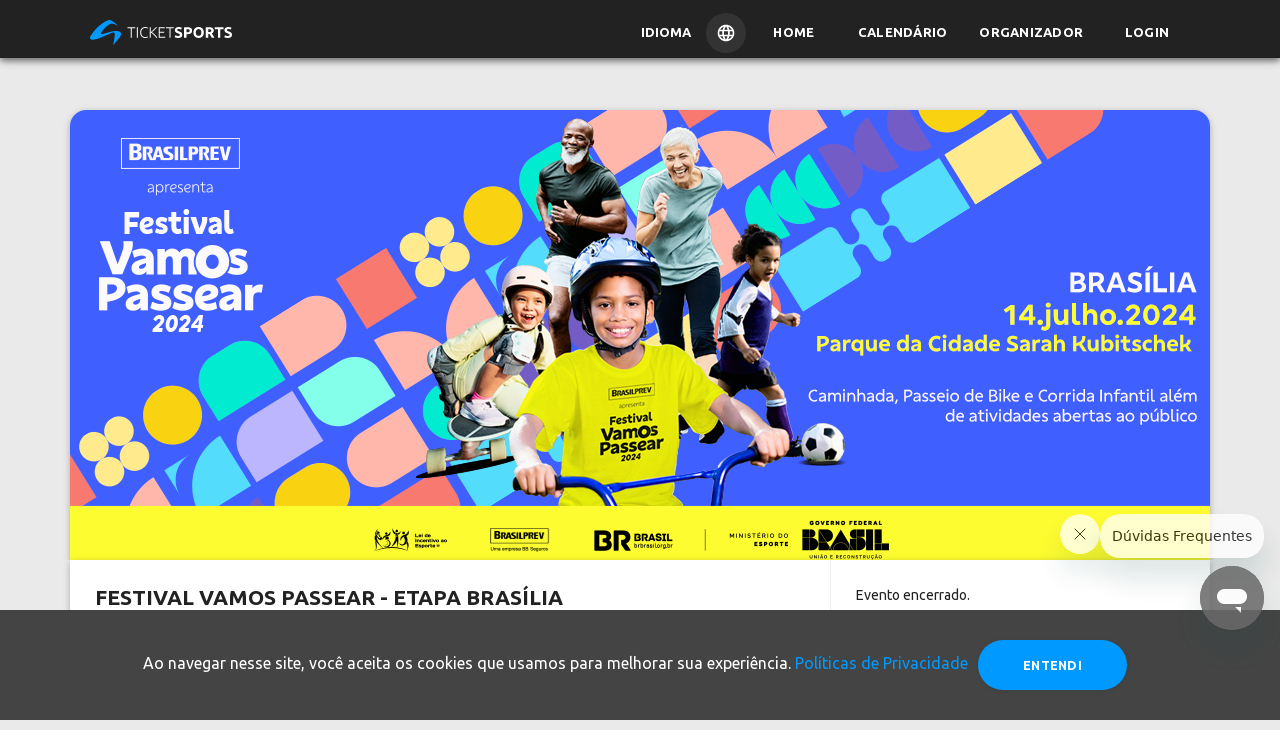

--- FILE ---
content_type: text/html;charset=utf-8
request_url: https://pageview-notify.rdstation.com.br/send
body_size: -74
content:
69111b63-229c-47e7-9c7f-4b7c173e3334

--- FILE ---
content_type: text/css; charset=utf-8
request_url: https://www.ticketsports.com.br/bundles/checkbox?v=S701fC2PQZjZrZARZC7UCJNdXo2gDAs0QcYDbAN0RVk1
body_size: 617
content:
.position-center-vertical{position:absolute;top:50%;transform:translateY(-50%);-webkit-transform:translateY(-50%);-moz-transform:translateY(-50%);-o-transform:translateY(-50%)}.pure-checkbox *,.pure-radiobutton *{box-sizing:border-box}.pure-checkbox *:before,.pure-radiobutton *:before,.pure-checkbox *:after,.pure-radiobutton *:after{box-sizing:border-box}.pure-checkbox input[type="checkbox"],.pure-radiobutton input[type="checkbox"],.pure-checkbox input[type="radio"],.pure-radiobutton input[type="radio"]{border:0;clip:rect(0 0 0 0);height:1px;margin:-1px;overflow:hidden;padding:0;position:absolute;width:1px}.pure-checkbox input[type="checkbox"]:focus+label:before,.pure-radiobutton input[type="checkbox"]:focus+label:before,.pure-checkbox input[type="radio"]:focus+label:before,.pure-radiobutton input[type="radio"]:focus+label:before,.pure-checkbox input[type="checkbox"]:hover+label:before,.pure-radiobutton input[type="checkbox"]:hover+label:before,.pure-checkbox input[type="radio"]:hover+label:before,.pure-radiobutton input[type="radio"]:hover+label:before{border-color:#09f;background-color:#f2f2f2}.pure-checkbox input[type="checkbox"]:active+label:before,.pure-radiobutton input[type="checkbox"]:active+label:before,.pure-checkbox input[type="radio"]:active+label:before,.pure-radiobutton input[type="radio"]:active+label:before{transition-duration:0s}.pure-checkbox input[type="checkbox"]+label,.pure-radiobutton input[type="checkbox"]+label,.pure-checkbox input[type="radio"]+label,.pure-radiobutton input[type="radio"]+label{position:relative;padding:5px 5px 0 2em;vertical-align:middle;user-select:none;cursor:pointer}.pure-checkbox input[type="checkbox"]+label:before,.pure-radiobutton input[type="checkbox"]+label:before,.pure-checkbox input[type="radio"]+label:before,.pure-radiobutton input[type="radio"]+label:before{box-sizing:content-box;content:'';color:#09f;position:absolute;top:50%;left:0;width:14px;height:14px;margin-top:-9px;border:2px solid #09f;text-align:center;transition:all .4s ease}.pure-checkbox input[type="checkbox"]+label:after,.pure-radiobutton input[type="checkbox"]+label:after,.pure-checkbox input[type="radio"]+label:after,.pure-radiobutton input[type="radio"]+label:after{box-sizing:content-box;content:'';background-color:#09f;position:absolute;top:50%;left:4px;width:10px;height:10px;margin-top:-5px;transform:scale(0);transform-origin:50%;transition:transform 200ms ease-out}.pure-checkbox input[type="checkbox"]:disabled+label:before,.pure-radiobutton input[type="checkbox"]:disabled+label:before,.pure-checkbox input[type="radio"]:disabled+label:before,.pure-radiobutton input[type="radio"]:disabled+label:before{border-color:#ccc}.pure-checkbox input[type="checkbox"]:disabled:focus+label:before,.pure-radiobutton input[type="checkbox"]:disabled:focus+label:before,.pure-checkbox input[type="radio"]:disabled:focus+label:before,.pure-radiobutton input[type="radio"]:disabled:focus+label:before,.pure-checkbox input[type="checkbox"]:disabled:hover+label:before,.pure-radiobutton input[type="checkbox"]:disabled:hover+label:before,.pure-checkbox input[type="radio"]:disabled:hover+label:before,.pure-radiobutton input[type="radio"]:disabled:hover+label:before{background-color:inherit}.pure-checkbox input[type="checkbox"]:disabled:checked+label:before,.pure-radiobutton input[type="checkbox"]:disabled:checked+label:before,.pure-checkbox input[type="radio"]:disabled:checked+label:before,.pure-radiobutton input[type="radio"]:disabled:checked+label:before{background-color:#ccc}.pure-checkbox input[type="checkbox"]+label:after,.pure-radiobutton input[type="checkbox"]+label:after{background-color:transparent;top:50%;left:4px;width:8px;height:3px;margin-top:-4px;border-style:solid;border-color:#fff;border-width:0 0 3px 3px;border-image:none;transform:rotate(-45deg) scale(0)}.pure-checkbox input[type="checkbox"]:checked+label:after,.pure-radiobutton input[type="checkbox"]:checked+label:after{content:'';transform:rotate(-45deg) scale(1);transition:transform 200ms ease-out}.pure-checkbox input[type="radio"]:checked+label:before,.pure-radiobutton input[type="radio"]:checked+label:before{animation:borderscale 300ms ease-in;background-color:#fff}.pure-checkbox input[type="radio"]:checked+label:after,.pure-radiobutton input[type="radio"]:checked+label:after{transform:scale(1)}.pure-checkbox input[type="radio"]+label:before,.pure-radiobutton input[type="radio"]+label:before,.pure-checkbox input[type="radio"]+label:after,.pure-radiobutton input[type="radio"]+label:after{border-radius:50%}.pure-checkbox input[type="checkbox"]:checked+label:before,.pure-radiobutton input[type="checkbox"]:checked+label:before{animation:borderscale 200ms ease-in;background:#09f}.pure-checkbox input[type="checkbox"]:checked+label:after,.pure-radiobutton input[type="checkbox"]:checked+label:after{transform:rotate(-45deg) scale(1)}.pure-checkbox.pure-checkbox-inline,.pure-radiobutton.pure-checkbox-inline,.pure-checkbox.pure-radiobutton-inline,.pure-radiobutton.pure-radiobutton-inline{display:inline-block}.pure-checkbox-toggle input[type="checkbox"]{border:0;clip:rect(0 0 0 0);height:1px;margin:-1px;overflow:hidden;padding:0;position:absolute;width:1px}.pure-checkbox-toggle input[type="checkbox"]+label{position:relative;padding:5px 5px 5px 40px;vertical-align:middle;user-select:none;cursor:pointer;display:block}.pure-checkbox-toggle input[type="checkbox"]+label:before{position:absolute;top:50%;transform:translateY(-50%);-webkit-transform:translateY(-50%);-moz-transform:translateY(-50%);-o-transform:translateY(-50%);left:0;content:'';color:#09f;width:35px;height:20px;border-radius:50px;text-align:center;transition:all .4s;background-color:#d6d6d6}.pure-checkbox-toggle input[type="checkbox"]+label:after{position:absolute;top:50%;transform:translateY(-50%);-webkit-transform:translateY(-50%);-moz-transform:translateY(-50%);-o-transform:translateY(-50%);left:0;content:'';background-color:#fff;width:20px;height:20px;border-radius:50%;border:1px solid #d6d6d6;transition:all .2s;box-sizing:border-box}.pure-checkbox-toggle input[type="checkbox"]:checked+label:before{box-shadow:inset 0 0 0 10px #09f}.pure-checkbox-toggle input[type="checkbox"]:checked+label:after{left:15px;border-color:#09f;background-color:#fff}.pure-checkbox-toggle input[type="checkbox"]:disabled+label{cursor:default}.pure-checkbox-toggle input[type="checkbox"]:disabled+label:before{box-shadow:inset 0 0 0 10px #e3e3e3}.pure-checkbox-toggle input[type="checkbox"]:disabled+label:after{border-color:#e3e3e3}.pure-checkbox-toggle input[type="checkbox"]:disabled:checked+label:before{box-shadow:inset 0 0 0 10px #999}.pure-checkbox-toggle input[type="checkbox"]:disabled:checked+label:after{border-color:#999}.pure-checkbox-toggle--right input[type="checkbox"]+label{padding:5px 40px 5px 5px}.pure-checkbox-toggle--right input[type="checkbox"]+label:before{left:auto;right:0}.pure-checkbox-toggle--right input[type="checkbox"]+label:after{left:auto;right:15px}.pure-checkbox-toggle--right input[type="checkbox"]:checked+label:after{left:auto;right:0}@keyframes borderscale{50%{box-shadow:0 0 0 2px #09f}}

--- FILE ---
content_type: text/css; charset=utf-8
request_url: https://www.ticketsports.com.br/bundles/datatables-css?v=qolY3HWbvrNNJa2qDS-qENMrPmf8PIDvQ9JYgYSzOIE1
body_size: 3282
content:
.table{background-color:transparent}.table thead>tr>th:first-child{border-top-left-radius:10px}.table thead>tr>th:last-child{border-top-right-radius:10px}.table tbody>tr:last-child td:first-child{border-bottom-left-radius:10px}.table tbody>tr:last-child td:last-child{border-bottom-right-radius:10px}div.dataTables_length label{line-height:32px;display:block;text-align:right;padding:20px 0 0}div.dataTables_length select{width:75px;float:right;margin-left:10px;font-size:14px}div.dataTables_filter label{float:right;width:100%;height:unset}div.dataTables_filter input{display:inline-block;width:100%;padding:0 10px}@media only screen and (max-width:768px){div.dataTables_length label{padding:0}div.dataTables_filter input{width:90%}}div.dataTables_info{padding:0 0 0 10px;text-transform:uppercase;font-size:8pt;font-style:italic;color:#999;font-weight:normal;margin-top:10px}div.dataTables_paginate{margin:0;text-align:right}div.dataTables_paginate ul.pagination{margin:0;white-space:nowrap;font-size:11pt;background:#fbfcfe;float:right}table.dataTable{clear:both;max-width:none!important;margin-top:10px!important;margin-bottom:10px!important}table.dataTable thead .sorting,table.dataTable thead .sorting_asc,table.dataTable thead .sorting_desc,table.dataTable thead .sorting_asc_disabled,table.dataTable thead .sorting_desc_disabled{cursor:pointer}table.dataTable thead .sorting_asc_disabled .glyph-icon,table.dataTable thead .sorting_desc_disabled .glyph-icon{opacity:.7}table.dataTable thead>tr>th{padding-right:10px;font-weight:700;font-size:13px}table.dataTable th:active{outline:none}div.dataTables_scrollHead table{margin-bottom:0!important;border-bottom-right-radius:0;border-bottom-left-radius:0}div.dataTables_scrollHead table thead tr:last-child th:first-child,div.dataTables_scrollHead table thead tr:last-child td:first-child{border-bottom-right-radius:0!important;border-bottom-left-radius:0!important}div.dataTables_scrollBody table{margin-top:0!important;margin-bottom:0!important;border-top:none}div.dataTables_scrollBody tbody tr:first-child th,div.dataTables_scrollBody tbody tr:first-child td{border-top:none}div.dataTables_scrollFoot table{margin-top:0!important;border-top:none}.table tbody tr.active td,.table tbody tr.active th{color:#fff;background-color:#08c}.table tbody tr.active:hover td,.table tbody tr.active:hover th{background-color:#0075b0!important}.table tbody tr.active a{color:#fff}.table-striped tbody tr.active:nth-child(odd) td,.table-striped tbody tr.active:nth-child(odd) th{background-color:#017ebc}table.DTTT_selectable tbody tr{cursor:pointer}div.DTTT .btn{font-size:1.25rem;color:#666!important}div.DTTT .btn:hover{text-decoration:none!important}ul.DTTT_dropdown.dropdown-menu{z-index:2003}ul.DTTT_dropdown.dropdown-menu a{color:#666!important}ul.DTTT_dropdown.dropdown-menu li{position:relative}ul.DTTT_dropdown.dropdown-menu li:hover a{color:#fff!important;background-color:#08c}div.DTTT_collection_background{z-index:2002}.DTTT_Print #page-content{margin:0}div.DTTT_print_info.modal{height:150px;margin-top:-75px;text-align:center}div.DTTT_print_info h6{font-size:28px;font-weight:normal;line-height:28px;margin:1em}div.DTTT_print_info p{font-size:1.5rem;line-height:20px}div.DTFC_LeftHeadWrapper table,div.DTFC_LeftFootWrapper table,div.DTFC_RightHeadWrapper table,div.DTFC_RightFootWrapper table,table.DTFC_Cloned tr.even{margin-bottom:0;background-color:#fff}div.DTFC_RightHeadWrapper table,div.DTFC_LeftHeadWrapper table{margin-bottom:0!important;border-top-right-radius:0!important;border-bottom-right-radius:0!important;border-bottom-left-radius:0!important}div.DTFC_RightHeadWrapper table thead tr:last-child th:first-child,div.DTFC_RightHeadWrapper table thead tr:last-child td:first-child,div.DTFC_LeftHeadWrapper table thead tr:last-child th:first-child,div.DTFC_LeftHeadWrapper table thead tr:last-child td:first-child{border-bottom-right-radius:0!important;border-bottom-left-radius:0!important}div.DTFC_RightBodyWrapper table,div.DTFC_LeftBodyWrapper table{margin-bottom:0!important;border-top:none}div.DTFC_RightBodyWrapper tbody tr:first-child th,div.DTFC_RightBodyWrapper tbody tr:first-child td,div.DTFC_LeftBodyWrapper tbody tr:first-child th,div.DTFC_LeftBodyWrapper tbody tr:first-child td{border-top:none}div.DTFC_RightFootWrapper table,div.DTFC_LeftFootWrapper table{border-top:none}table.dataTable thead th{position:relative;background-image:none!important}table.dataTable thead th.sorting:after,table.dataTable thead th.sorting_asc:after,table.dataTable thead th.sorting_desc:after{position:absolute;bottom:9px;right:2px;display:block;font-family:FontAwesome}table.dataTable thead th.sorting:after{content:"";font-size:1.25rem}table.dataTable thead th.sorting_asc:after{content:""}table.dataTable thead th.sorting_desc:after{content:""}table.table thead th.sorting:after,table.table thead th.sorting_asc:after,table.table thead th.sorting_desc:after{bottom:9px;display:none}div.dataTables_paginate a.paginate_button.first,div.dataTables_paginate a.paginate_button.previous{position:relative;padding-left:24px}div.dataTables_paginate a.paginate_button.next,div.dataTables_paginate a.paginate_button.last{position:relative;padding-right:24px}div.dataTables_paginate a.first:before,div.dataTables_paginate a.previous:before{position:absolute;top:8px;left:10px;display:block;font-family:FontAwesome}div.dataTables_paginate a.next:after,div.dataTables_paginate a.last:after{position:absolute;top:8px;right:10px;display:block;font-family:FontAwesome}div.dataTables_paginate a.first:before{content:""}div.dataTables_paginate a.previous:before{content:""}div.dataTables_paginate a.next:after{content:""}div.dataTables_paginate a.last:after{content:""}div.dataTables_paginate li.first>a,div.dataTables_paginate li.previous>a{position:relative;padding-left:20px;border:1px solid #09f;border-radius:99px;color:#fff;background:#09f}div.dataTables_paginate li.next>a,div.dataTables_paginate li.last>a{position:relative;padding-right:20px;border:1px solid #09f;border-radius:99px!important;background:#09f;color:#fff}div.dataTables_paginate li.first a:before,div.dataTables_paginate li.previous a:before{position:absolute;top:6px;left:10px;display:block;font-family:FontAwesome}div.dataTables_paginate li.next a:after,div.dataTables_paginate li.last a:after{position:absolute;top:6px;right:10px;display:block;font-family:FontAwesome}div.dataTables_paginate li.first a:before{content:"";display:none}div.dataTables_paginate li.previous a:before{content:"";display:none}div.dataTables_paginate li.next a:after{content:"";display:none}div.dataTables_paginate li.last a:after{content:"";display:none}div.columns div.dataTables_paginate li.first a:before,div.columns div.dataTables_paginate li.previous a:before,div.columns div.dataTables_paginate li.next a:after,div.columns div.dataTables_paginate li.last a:after{top:0}.DTTT_container{float:right;margin-left:10px}.DTTT_container a div{cursor:pointer}.dataTables_scrollBody table.dataTable thead th.sorting:after{display:none}.tr-selected td,.tr-selected{background:#eefacd!important;color:#393c31!important}table.dataTable.dtr-inline.collapsed tbody td:first-child,table.dataTable.dtr-inline.collapsed tbody th:first-child{position:relative;padding-left:30px;cursor:pointer}table.dataTable.dtr-inline.collapsed tbody td:first-child:before,table.dataTable.dtr-inline.collapsed tbody th:first-child:before{top:10px;left:4px;height:20px;width:20px;display:block;position:absolute;border-radius:14px;box-shadow:none;box-sizing:content-box;text-align:center;font-family:'Courier New',Courier,monospace;line-height:21px;content:'+';background-color:#62a2f4!important;color:#fff!important;border:1px solid #62a2f4!important}table.dataTable.dtr-inline.collapsed tbody td:first-child.dataTables_empty:before,table.dataTable.dtr-inline.collapsed tbody th:first-child.dataTables_empty:before{display:none}table.dataTable.dtr-inline.collapsed tbody tr.parent td:first-child:before,table.dataTable.dtr-inline.collapsed tbody tr.parent th:first-child:before{content:'-';background-color:transparent!important;color:#62a2f4!important;border:1px solid #62a2f4!important}table.dataTable.dtr-inline.collapsed tbody tr.child td:before{display:none}table.dataTable.dtr-column tbody td.control,table.dataTable.dtr-column tbody th.control{position:relative;cursor:pointer}table.dataTable.dtr-column tbody td.control:before,table.dataTable.dtr-column tbody th.control:before{top:10px;left:4px;height:20px;width:20px;display:block;position:absolute;border-radius:14px;box-shadow:none;box-sizing:content-box;text-align:center;font-family:'Courier New',Courier,monospace;line-height:21px;content:'+';background-color:#62a2f4!important;color:#fff!important;border:1px solid #62a2f4!important}table.dataTable.dtr-column tbody tr.parent td.control:before,table.dataTable.dtr-column tbody tr.parent th.control:before{content:'-';background-color:#f40023}table.dataTable tr.child{padding:.5em 1em}table.dataTable tr.child:hover{background:transparent!important}table.dataTable tr.child ul{display:inline-block;list-style-type:none;margin:0;padding:0}table.dataTable tr.child ul li{border-bottom:1px solid #efefef;padding:.5em 0}table.dataTable tr.child ul li:first-child{padding-top:0}table.dataTable tr.child ul li:last-child{border-bottom:none}table.dataTable tr.child span.dtr-title{display:inline-block;min-width:75px;font-weight:bold}div.FixedHeader_Cloned th,div.FixedHeader_Cloned td{background-color:#fff!important}.DTFC_LeftBodyLiner .table,.DTFC_LeftFootWrapper .table{margin:0!important}table.DTCR_clonedTable{background-color:rgba(255,255,255,.7);z-index:202}div.DTCR_pointer{width:1px;background-color:#0259c4;z-index:201}.DTFC_LeftBodyLiner .table thead th:after{display:none!important}.dataTables_processing{position:fixed;z-index:99999!important;width:100%;height:100%;background:#fff;left:0;top:0;opacity:.2}.pagination>.active>a,.pagination>.active>span,.pagination>.active>a:hover,.pagination>.active>span:hover,.pagination>.active>a:focus,.pagination>.active>span:focus{z-index:2;color:#fff;border:1px solid #09f}.pagination>.active>a,.pagination>.active>span,.pagination>.active>a:hover,.pagination>.active>span:hover,.pagination>.active>a:focus,.pagination>.active>span:focus{z-index:3;cursor:default;background-color:#09f;border-color:#09f;border-radius:99px!important;border-top-left-radius:99px!important;border-top-right-radius:99px!important;border-bottom-right-radius:99px!important;border-bottom-left-radius:99px!important}.pagination>li>a,.pagination>li>span{line-height:1.42857143;position:relative;float:left;margin-left:-1px;padding:6px 12px;text-decoration:none;border:1px solid #09f;color:#09f;border-radius:99px;margin:0 1px;font-weight:700}.table>thead>tr>th,.table>tbody>tr>th,.table>tfoot>tr>th{color:#666;background-color:#f9fafe;font-size:14px}label{color:#666;font-weight:700}.dataTables_wrapper{background:#f9fafe;padding:15px;border-radius:15px;margin:15px 0;width:100%;overflow:hidden!important}div.dataTables_filter input,.chosen-container-single .chosen-search input,.input,.form-control,.dataTables_length select,.chosen-container-multi,.bootstrap-timepicker-widget table td input,.ui-toolbar select,.ui-toolbar input{font-size:1.25rem;display:block;float:none;background:#fff;height:34px;color:#666;border-radius:100px;border:#dfe8f1 solid 1px;-webkit-box-shadow:inset 1px 1px 3px #f6f6f6;-moz-box-shadow:inset 1px 1px 3px #f6f6f6;box-shadow:inset 1px 1px 3px #f6f6f6;font-weight:normal;padding-right:12px}table.dataTable thead>tr>th{padding-right:10px;font-weight:700;font-size:13px}.table-bordered{border:none}.table-bordered a{opacity:.9}.table-bordered>thead>tr>th,.table-bordered>tbody>tr>th,.table-bordered>tfoot>tr>th,.table-bordered>thead>tr>td,.table-bordered>tbody>tr>td,.table-bordered>tfoot>tr>td{border-width:1px;border-style:solid;border-width:1px 1px 0 0}.table-bordered>thead>tr>th{border-bottom:1px solid #ececec;border-right:none;border-left:none}.table-bordered>tbody>tr>td{background-color:#fafafa;border-bottom:1px solid #ececec;border-right:none;border-left:none;vertical-align:middle;font-size:12px;color:#222}.table-bordered>thead>tr>th,.table-bordered>thead>tr>td{border-bottom-width:1px}table.dataTable.dtr-column>tbody>tr>td.control:before,table.dataTable.dtr-column>tbody>tr>th.control:before{top:50%!important;left:50%!important;height:30px!important;width:30px!important;margin-top:-10px!important;margin-left:-10px!important;line-height:30px!important;font-size:24px!important;font-weight:bold;background-color:#09f!important;border:none!important;box-shadow:0 1px 2px 0 rgba(60,64,67,.302),0 1px 3px 1px rgba(60,64,67,.149)!important}table.dataTable.dtr-inline.collapsed>tbody>tr>td.child,table.dataTable.dtr-inline.collapsed>tbody>tr>th.child,table.dataTable.dtr-inline.collapsed>tbody>tr>td.dataTables_empty{cursor:default!important}table.dataTable.dtr-inline.collapsed>tbody>tr>td.child:before,table.dataTable.dtr-inline.collapsed>tbody>tr>th.child:before,table.dataTable.dtr-inline.collapsed>tbody>tr>td.dataTables_empty:before{display:none!important}table.dataTable.dtr-inline.collapsed>tbody>tr>td:first-child,table.dataTable.dtr-inline.collapsed>tbody>tr>th:first-child{position:relative;padding-left:30px;cursor:pointer}table.dataTable.dtr-inline.collapsed>tbody>tr>td:first-child:before,table.dataTable.dtr-inline.collapsed>tbody>tr>th:first-child:before{top:10px;left:4px;height:20px;width:20px;display:block;position:absolute;color:#62a2f4!important;border:none;border-radius:14px;box-shadow:none;box-sizing:content-box;text-align:center;font-family:'Courier New',Courier,monospace;line-height:21px;content:'+';background-color:transparent!important}table.dataTable.dtr-inline.collapsed>tbody>tr.parent>td:first-child:before,table.dataTable.dtr-inline.collapsed>tbody>tr.parent>th:first-child:before{content:'-';background-color:#62a2f4!important;color:#fff!important}table.dataTable.dtr-inline.collapsed>tbody>tr.child td:before{display:none}table.dataTable.dtr-inline.collapsed.compact>tbody>tr>td:first-child,table.dataTable.dtr-inline.collapsed.compact>tbody>tr>th:first-child{padding-left:27px}table.dataTable.dtr-inline.collapsed.compact>tbody>tr>td:first-child:before,table.dataTable.dtr-inline.collapsed.compact>tbody>tr>th:first-child:before{top:5px;left:4px;height:14px;width:14px;border-radius:14px;line-height:14px;text-indent:3px}table.dataTable.dtr-column>tbody>tr>td.control,table.dataTable.dtr-column>tbody>tr>th.control{position:relative;cursor:pointer}table.dataTable.dtr-column>tbody>tr>td.control:before,table.dataTable.dtr-column>tbody>tr>th.control:before{top:50%;left:50%;height:16px;width:16px;margin-top:-10px;margin-left:0;display:block;position:absolute;color:#fff;border:2px solid #fff;border-radius:14px;box-shadow:0 0 3px #444;box-sizing:content-box;text-align:center;font-family:'Courier New',Courier,monospace;line-height:16px;content:'+';background-color:#62a2f4}table.dataTable.dtr-column>tbody>tr.parent td.control:before,table.dataTable.dtr-column>tbody>tr.parent th.control:before{content:'-';background-color:#f40023}table.dataTable>tbody>tr.child{padding:.5em 1em}table.dataTable>tbody>tr.child:hover{background:transparent!important}table.dataTable>tbody>tr.child ul{display:inline-block;list-style-type:none;margin:0;padding:0}table.dataTable>tbody>tr.child ul li{border-bottom:1px solid #efefef;padding:.5em 0}table.dataTable>tbody>tr.child ul li:first-child{padding-top:0}table.dataTable>tbody>tr.child ul li:last-child{border-bottom:none}table.dataTable>tbody>tr.child span.dtr-title{display:inline-block;min-width:75px;font-weight:bold}div.dtr-modal{position:fixed;box-sizing:border-box;top:0;left:0;height:100%;width:100%;z-index:100;padding:10em 1em}div.dtr-modal div.dtr-modal-display{position:absolute;top:0;left:0;bottom:0;right:0;width:50%;height:50%;overflow:auto;margin:auto;z-index:102;overflow:auto;background-color:#f5f5f7;border:1px solid #000;border-radius:.5em;box-shadow:0 12px 30px rgba(0,0,0,.6)}div.dtr-modal div.dtr-modal-content{position:relative;padding:1em}div.dtr-modal div.dtr-modal-close{position:absolute;top:6px;right:6px;width:22px;height:22px;border:1px solid #eaeaea;background-color:#f9f9f9;text-align:center;border-radius:3px;cursor:pointer;z-index:12}div.dtr-modal div.dtr-modal-close:hover{background-color:#eaeaea}div.dtr-modal div.dtr-modal-background{position:fixed;top:0;left:0;right:0;bottom:0;z-index:101;background:rgba(0,0,0,.6)}@media screen and (max-width:767px){div.dtr-modal div.dtr-modal-display{width:95%}}div.dtr-bs-modal table.table tr:first-child td{border-top:none}table.dt-rowReorder-float{position:absolute!important;opacity:.8;table-layout:fixed;outline:2px solid #888;outline-offset:-2px;z-index:2001}tr.dt-rowReorder-moving{outline:2px solid #555;outline-offset:-2px}body.dt-rowReorder-noOverflow{overflow-x:hidden}table.dataTable td.reorder{text-align:center;cursor:move}

--- FILE ---
content_type: application/javascript; charset=UTF-8
request_url: https://strava-embeds.com/embed.js
body_size: 1859
content:
try{let e="undefined"!=typeof window?window:"undefined"!=typeof global?global:"undefined"!=typeof globalThis?globalThis:"undefined"!=typeof self?self:{},t=(new e.Error).stack;t&&(e._sentryDebugIds=e._sentryDebugIds||{},e._sentryDebugIds[t]="22673c6b-7e79-4369-9239-62dd3ccff6a7",e._sentryDebugIdIdentifier="sentry-dbid-22673c6b-7e79-4369-9239-62dd3ccff6a7")}catch(e){}("undefined"!=typeof window?window:"undefined"!=typeof global?global:"undefined"!=typeof globalThis?globalThis:"undefined"!=typeof self?self:{}).SENTRY_RELEASE={id:"c1fd9d67e8b58bb084c1b67876aad3a1b41e6f7a"},(()=>{"use strict";function e(e,t){(null==t||t>e.length)&&(t=e.length);for(var n=0,r=new Array(t);n<t;n++)r[n]=e[n];return r}var t=function(t){var n=t.prefix,r=t.inbox,o=t.outbox,a=function(){try{return new EventTarget}catch(e){return document.createDocumentFragment()}}();return r.addEventListener("message",function(t){if(function(e){var t;return(null===(t=e.data)||void 0===t?void 0:t[0])===n}(t)){var r=(c=t.data,d=3,function(e){if(Array.isArray(e))return e}(c)||function(e,t){var n=null==e?null:"undefined"!=typeof Symbol&&e[Symbol.iterator]||e["@@iterator"];if(null!=n){var r,o,a=[],i=!0,l=!1;try{for(n=n.call(e);!(i=(r=n.next()).done)&&(a.push(r.value),!t||a.length!==t);i=!0);}catch(e){l=!0,o=e}finally{try{i||null==n.return||n.return()}finally{if(l)throw o}}return a}}(c,d)||function(t,n){if(t){if("string"==typeof t)return e(t,n);var r=Object.prototype.toString.call(t).slice(8,-1);return"Object"===r&&t.constructor&&(r=t.constructor.name),"Map"===r||"Set"===r?Array.from(r):"Arguments"===r||/^(?:Ui|I)nt(?:8|16|32)(?:Clamped)?Array$/.test(r)?e(t,n):void 0}}(c,d)||function(){throw new TypeError("Invalid attempt to destructure non-iterable instance.\\nIn order to be iterable, non-array objects must have a [Symbol.iterator]() method.")}()),o=r[1],i=r[2],l=new Event(o);l.args=i,a.dispatchEvent(l)}var c,d}),{addMessageListener:a.addEventListener.bind(a),removeMessageListener:a.removeEventListener.bind(a),sendMessage:function(e){var t=arguments.length>1&&void 0!==arguments[1]?arguments[1]:{};o.postMessage([n,e,t],"*")}}};function n(e,t){(null==t||t>e.length)&&(t=e.length);for(var n=0,r=new Array(t);n<t;n++)r[n]=e[n];return r}var r=function(e){var t,r=(t=e,Object.fromEntries(Object.entries(t).filter(function(e){return null!=(t=e,r=2,function(e){if(Array.isArray(e))return e}(t)||function(e,t){var n=null==e?null:"undefined"!=typeof Symbol&&e[Symbol.iterator]||e["@@iterator"];if(null!=n){var r,o,a=[],i=!0,l=!1;try{for(n=n.call(e);!(i=(r=n.next()).done)&&(a.push(r.value),!t||a.length!==t);i=!0);}catch(e){l=!0,o=e}finally{try{i||null==n.return||n.return()}finally{if(l)throw o}}return a}}(t,r)||function(e,t){if(e){if("string"==typeof e)return n(e,t);var r=Object.prototype.toString.call(e).slice(8,-1);return"Object"===r&&e.constructor&&(r=e.constructor.name),"Map"===r||"Set"===r?Array.from(r):"Arguments"===r||/^(?:Ui|I)nt(?:8|16|32)(?:Clamped)?Array$/.test(r)?n(e,t):void 0}}(t,r)||function(){throw new TypeError("Invalid attempt to destructure non-iterable instance.\\nIn order to be iterable, non-array objects must have a [Symbol.iterator]() method.")}())[1];var t,r})));return r&&Object.keys(r).length>=1?"?".concat(new URLSearchParams(r)):""};window.__STRAVA_EMBED_BOOTSTRAP__||(window.__STRAVA_EMBED_BOOTSTRAP__=function(){var e=["route"];document.querySelectorAll(".strava-embed-placeholder").forEach(function(n){var o,a,i=n.dataset,l=i.embedType,c=i.embedId,d=i.mapHash,u=function(e,t){if(null==e)return{};var n,r,o=function(e,t){if(null==e)return{};var n,r,o={},a=Object.keys(e);for(r=0;r<a.length;r++)n=a[r],t.indexOf(n)>=0||(o[n]=e[n]);return o}(e,t);if(Object.getOwnPropertySymbols){var a=Object.getOwnPropertySymbols(e);for(r=0;r<a.length;r++)n=a[r],t.indexOf(n)>=0||Object.prototype.propertyIsEnumerable.call(e,n)&&(o[n]=e[n])}return o}(i,["embedType","embedId","mapHash"]),s=document.createElement("iframe");s.setAttribute("frameborder","0");var f="true"===u.fullWidth&&e.includes(null!=l?l:""),b="\n        ".concat(f?"width: 100%;":"width: 554px;","\n        min-width: 250px;\n        max-width: 100%;\n        height: 650px;\n        display: block;\n      ");s.setAttribute("style",b);var y=r(u),v=(null===(a=window.crypto)||void 0===a||null===(o=a.randomUUID)||void 0===o?void 0:o.call(a))||(Math.random()+1).toString(36).substring(2),h=new URLSearchParams({ns:v,hostOrigin:window.location.origin,hostPath:window.location.pathname,hostTitle:document.title}),m=d?"&mapHash=".concat(d):"",p="".concat("https://strava-embeds.com","/").concat(l,"/").concat(c).concat(y,"#").concat(h).concat(m);if(s.setAttribute("src",p),n.replaceWith(s),s.contentWindow){var g=t({prefix:v,inbox:window,outbox:s.contentWindow});g.addMessageListener("BROADCAST_IFRAME_HEIGHT",function(e){var t=e.args;s.style.height="".concat(t,"px")}),window.__STRAVA_EMBED_SETTINGS_CHANGE_LISTENER__&&g.addMessageListener("BROADCAST_SETTINGS_CHANGE",function(e){var t,n,r=e.args;null===(n=window)||void 0===n||null===(t=n.__STRAVA_EMBED_SETTINGS_CHANGE_LISTENER__)||void 0===t||t.call(n,r)}),window.addEventListener("focus",function(){g.sendMessage("BROADCAST_HOST_FOCUS")})}})}),window.__STRAVA_EMBED_BOOTSTRAP__()})();